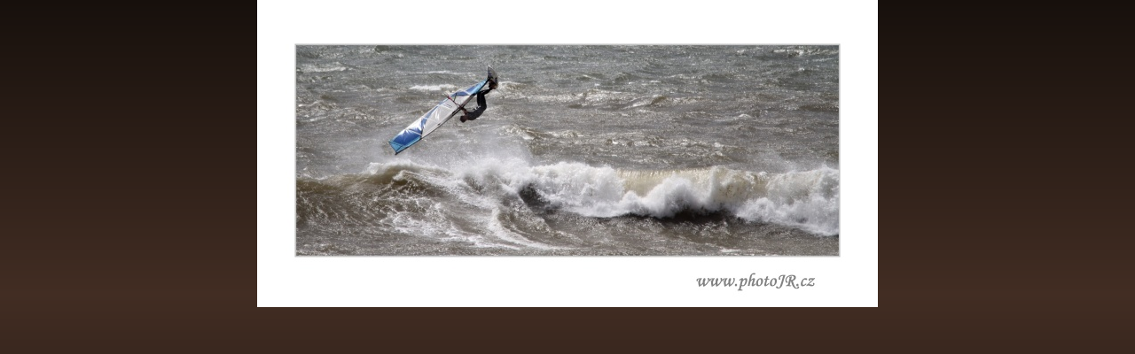

--- FILE ---
content_type: text/css
request_url: https://www.photojr.cz/style.1656676397.1.css
body_size: 12621
content:
@media screen, projection {

    * {
        margin: 0;
        padding: 0;
    }
    /*--- <LAYOUT> ---*/
    html {
        /*  margin: 0 390px;*/
    }
    body {
        /*  margin: 0 -390px;*/
    }

#leaderboard-top {
  display: none!important;
  margin: 0 auto 15px;
   width: 85%;
}
@media(min-width: 991px) {
  #leaderboard-top {
    display: block!important;
  }
}
#m-leaderboard-top {
  display: block!important;
}
@media(min-width: 991px) {
  #m-leaderboard-top {
    display: none!important;
    margin: 0 auto 15px;
    width: 100%;
  }
}
#m-square-1 {
  display: block!important;
  margin: 5px auto;
  width: 95%;
}
@media(min-width: 991px) {
 #m-square-1 {
    display: none!important;
  }
}
#square-1 {
  display: none!important;
}
@media(min-width: 991px) {
 #square-1 {
    display: inline-block!important;
  }
}

#m-sticky {
  display: inline-block;
}
@media(min-width: 991px) {
  #m-sticky {
      display: none!important;
  }
}
    hr {
        display: none;
    }
    h3 {
        overflow: hidden;
    }
    #whole-page {
        text-align: center;
        margin: 0px auto;
    }
    #document {
        width: 780px;
        margin: 0px auto;
        text-align: left;

    }
    #document #in-document{
        /*padding: 5px;*/
        padding-top: 120px;
    }
    .message {
        margin-bottom: 5px;
    }
    /* version 0.91 */
    .message .inner_frame {
        padding: 5px;
    }
    /* version 0.91 */

    #header .inner_frame {
        width: 780px;
        height: 220px;
        background: #000 url('/img/ulogo.2.jpeg') 50% 50% no-repeat;
    }
    #header .inner_frame h1 { position: absolute; top: 40px; left: 0; }

    h1 {
        position: absolute;
        top: 60px;
        left: 10px;
    }


    #search {
        position: absolute;
        top: 40px;
        right: 26px;
        height: 25px;
        width: 190px;
    }

    * html #search {
        position: fixed;
    }

    #search br {
        display: none;
    }

    #search #key{ float: left; }

    #search #sendsearch {
        height: 19px;
        width: 20px;
        overflow: hidden;
        margin: 0px;
        margin-left: 3px;
        outline: none;
        float:right;
        background: #000000 url('https://s3b.estranky.cz/img/d/1000000160/arrow.gif') 50% 50% no-repeat;
        cursor: pointer;
        cursor: hand;
        border: 0px;
        text-indent: 400px;
        font-size: 450px;
    }

    html>body #search h2 {
        display: none;
    }

    #navigation h2 {
        display: none;
    }

    /* -------------------------- Menu-------------------------- */
    nav menu > li.level_1 {overflow: unset !important;}
    nav menu > li.level_1 > a {float: none;}
    ul.level_2 { position: absolute; z-index: 999; min-width: 200px; background: black;}
    ul.level_2 > li { display: block !important;}
    #navigation {
        width: 780px;
        position: relative;
    }

    menu {
        display: block;
    }
    menu li {
        display: block;
        float:left;
        position: relative;
    }
    menu li a {
        float:left;
        display: block;
        padding: 3px 10px;
        margin: 0 2px 0 0;
    }

    /* -------------------------- menu -------------------------- */

    strong.date {
        display: block;
    }

    .column li a {
        display: block;
        padding: 0px 5px 0px 20px;
        margin: 0 1px;
        overflow: hidden;
    }

    #breadcrumb-nav {
        padding: 8px 5px;
    }
    #articles {
        padding: 5px 20px 0 0px;
    }
    .article {
        margin-bottom: 15px;
        padding-lefT: 5px
    }
    .under-article {
        padding: 3px 5px 15px 0px;
    }
    #content {
        width: 570px;
        float: left;
        margin-left:5px;
    }
    .column {
        width: 180px;
        padding: 25px 0;
        overflow: hidden;
        float: right;
    }
    .column h2 {
        margin-top: 10px;
        padding-left: 10px;
    }
    .section .inner_frame {
        padding: 10px;
    }
    .wrap-wrapu {
        width: 120px;
        margin: 0 auto;
    }
    .wrap-of-photo {
        padding: 5px;
        margin: 0 auto;
    }
    #calendar caption {
        display: none;
    }
    #calendar table {
        margin: 0 auto;
    }
    td, th {
        padding: 1px 3px;
    }
    #ecategory ul li ul {
        padding-left: 12px;
    }



    #footer {
        float:left;
        margin: 3px 0px 20px 0px;
        padding: 3px 5px;
        width: 774px;
        overflow: hidden;
    }


    #clear6, #clear7, #perex-cont-clear, #gallery-cont-clear, #g-section-cont-clear, #a-section-cont-clear, #article-cont-clear {
        display: block;
    }

    .clear {
        clear: both;
        height: 0px;
        width: 100%;
    }

    /* version 0.91 */
    .decoration, .pristupnost-links {
        display: none;
    }
    * html #content {
        overflow: hidden;
    }
    #articles {
        overflow: hidden;
    }
    .article {
        overflow: hidden;
    }
    #content ul, #content ol {
        margin-left: 30px;
    }
    #content li {
        margin: 5px;
    }
    .vlevo-float {
        float: left;
    }
    .right-float {
        float: right;
    }
    img.vlevo-float {
        margin: 10px 10px 10px 0;
    }
    img.right-float {
        margin: 10px 0 10px 10px;
    }
    .under-article {
        clear: both;
    }
    form {
        margin: 0;
        clear: left;
    }
    #content form {
        margin: 10px 0;
    }
    form dt {
        width: 75px;
        margin-bottom: 10px;
        float: left;
        clear: left;
    }
    form dt#validation-dt {
        width: 200px;
    }
    form dd img {
        vertical-align: top;
    }
    form dd {
        margin-bottom: 10px;
    }
    button {
        clear: both;
    }
    fieldset {
        padding: 0;
        border: 0 none;
    }
    center {
        margin: 15px 0;
    }
    #portrait h2 {
        margin: 0;
    }
    /* foto */

    #folders, #photosgalerie, #photos, #slide {

        width: 100%;
    }
    #folders {
        overflow: hidden;
    }
    #photos h2 {
        clear: both;
    }
    .folder {
        clear: both;
        margin: 0;
        float: left;
        margin-bottom: 20px;
        width: 100%;
    }
    .folder-info {
        margin-left: 10px;
        overflow: hidden;
        float: right;
        width: 430px;
    }

    .folder:after {
        content: ".";
        visibility: hidden;
        dislay: block;
        width: 100%;
        height: 1px;
    }

    #mess-text {
        clear: both;
    }
    .fotoalbum {
        margin: 10px 0;
        padding: 10px;
    }
    .album {
        margin: 20px 0;
    }
    #slide h3 {
        margin: 10px 0;
    }
    .slide-img {
        margin-bottom: 10px;
    }
    .slidebar {
        margin: 15px 0;
        width: 100%;
        overflow: auto;
        white-space: nowrap;
    }
    .slidenav {
        padding: 3px 5px;
    }
    .slidenav br, #thumbnav br {
        height: 0;
        clear: both;
    }
    .slidenav .back {
        float: left;
    }
    .slidenav .forward {
        float: right;
    }
    .comment {
        overflow: hidden;
    }
    .comment-headline, .comment-text {
        padding: 3px 5px;
    }
    h2#comments {
        margin-top: 30px;
        margin-bottom: 30px;
    }
    #thumbnav, #timenav {
        margin: 10px 0;
        padding: 10px;
    }
    #thumbnav .box {
        float: left;
        width: 80px;
        height: 80px;
        margin: 0 5px;
        padding: 5px 0;
    }
    #thumbnav .box a {
        display: block;
    }
    #thumbnav .wrap {
        width: 470px;
        margin: 0 auto;
    }
    p {
        margin: 10px 0;
    }
    #perex {
        margin: 10px 0;
        padding: 5px;
    }
    h3.section_sub_title {
        margin: 20px 0;
    }
    /*--- <formulare> ---*/
    input, textarea {
        padding: 2px 5px;
    }

    input#name, input#headline, textarea#txt {
        width: 400px;
    }
    /*--- </form> ---*/
    /* advertisment */
    .message img {
        display: block;
        margin: 0 auto;
    }
    #in-document {
        position: relative;
    }
    #sky-scraper-block {
        position: absolute;
        right: -300px;
        text-align: center;
        width: 300px;
        top: 0;
    }
    #sticky-box {
        position: -webkit-sticky;
        position: sticky;
        top: 0;
        right: 0;
    }
    .accessibility-links {
        display: none;
    }
    #content .hypertext h2 {clear: none; padding: 0; margin: 0 !important;}
    #content .hypertext h2 a {font-weight: normal; font-style: normal; font-size: 12px; border: none; color: #a07207;}
    #content .hypertext h2 a:hover {color: #f3b533;}
    .hypertext .inner_frame div#clanek:after {content: "."; display: block; height: 0; clear:both; visibility: hidden; font-size:0;}
    * html .hypertext .inner_frame div#clanek {zoom: 1;}
    *:first-child+html .hypertext .inner_frame div#clanek {zoom: 1;}
    .hypertext {width: 380px; margin: 15px auto; padding: 5px; overflow: hidden;}
    .hypertext .inner_frame {line-height: 1em; margin-top: 3px;}
    .hypertext img, .hypertext {border: 1px solid #b8b3af;}
    * html .hypertext {margin-left: 90px;}
    #content .hypertext + .hypertext {border-top: 1px solid #18100d; margin-top: -16px;}
#mess-ahead iframe {margin: 0 auto;}

#shifter #shifter_wrap:after {content: "."; display: block; height: 0; clear:both; visibility:hidden; font-size:0;}
* html #shifter #shifter_wrap {zoom: 1;}
*:first-child+html #shifter #shifter_wrap {zoom: 1;}
#shifter #shifter_wrap #shifter_footer .span3 {background: #382A21; border: 1px solid #433A33; padding: 0px 4px 4px;}
#shifter div#shifter_title h3 {margin: 5px 0;}
#shifter #shifter_wrap #shifter_footer .category a {color: #f3b533;}
#shifter #shifter_wrap #shifter_footer .category a:hover {color: #a07207; text-decoration: underline;}
#shifter #shifter_wrap #shifter_footer .span3 h4 {line-height: 1.6em; padding: 3px 0;}
#shifter #shifter_title h3#shifter_t_2 {margin-right: 290px;}
* html #shifter #shifter_title h3#shifter_t_2 {margin-right: 145px;}
@-moz-document url-prefix() { /** FF */ 
    #shifter #shifter_title h3#shifter_t_2 {margin-right: 292px;}
}
    /* advertisement */

    /*--- </LAYOUT> ---*/

    /*--- <STYLE> ---*/
    html, body {
        color: #7f675c;
        background: #17100c url(https://s3b.estranky.cz/img/d/1000000160/bg_body.png) repeat-x;
    }
    body {
        font: .75em/1.5 'Trebuchet MS' ,Tahoma, sans-serif;
        text-align: center;
    }
    table, form {
        font-size: 100%;
    }
    table {
        border-collapse: collapse;
    }
    a {
        color: #a07207;
        text-decoration: none;
    }
    a:hover {
        color: #f4af00;
        text-decoration: underline;
    }
    a img {
        border: none;
    }
    #document {
    }
    #document #in-document{
        border: none;
        overflow: hidden;   
    }
    .message {
        /*background: black;*/
        color: white;
    }
    #header {
    }

    h1, h2, h3, h1 a, h2 a, h3 a {
        color: #f3b533;
        font-family: Georgia, 'Times New Roman',serif;
        font-weight: normal;
        text-decoration: none;
    }
    h1 a:hover, h2 a:hover, h3 a:hover {
        color: #a07207;
    }
    #navigation h2 {
        text-align: left;
    }
    strong.date {

        font-weight: normal;
    }
    menu {
        list-style-type: none;
    }
    menu li {
        list-style: none;
    }
    menu li a {
        font: bold 1.1em/1.5 Georgia,'Times new roman',serif;
        color: #ffffff;
        background-color: #000000;
    }
    menu li a:hover {
        color: #f3b533;
        text-decoration: none;
    }
    .under-article {
        border-bottom: 1px solid #362a24;
    }
    .column {
        background: url(https://s3b.estranky.cz/img/d/1000000160/bg_column.png) repeat-x;
    }
    .column h2, #articles .article h2, .folder-info h3 {
        font-size: 150%;
        font-weight: normal;
        text-align: left;
    }
    .section_article h3, .folder-info h3 {
        font-size: 125%;
    }
    .column ul {
        list-style-type: none;
    }
    .column li a {
        text-decoration: none;
        border-bottom: 1px solid #2c201a;
        background: url(https://s3b.estranky.cz/img/d/1000000160/arrow.gif) 10px 50% no-repeat;
    }
    .column li a:hover {
        background-color: #000000;
        text-decoration: none; 
    }

    #last-fotogalerie {
        text-align: center;
    }
    .section .inner_frame {
    }
    .wrap-of-photo {
        text-align: center;
    }
    #calendar {
        text-align: center;
    }
    #calendar table {
        text-align: center;
    }
    #footer {
        text-align: right;
        border-top: 1px solid #362a24;
        border-bottom: 1px solid #362a24;
    }
    .clear {
        line-height: 0;
        font-size: 0;
    }
    /* added */
    .left {
        text-align: left;
    }
    .right {
        text-align: right;
    }
    .center {
        text-align: center;
    }
    .justify {
        text-align: justify;
    }
    #content ul, #content ol {
        list-style-type: square;
    }
    #content ol {
        list-style-type: decimal;
    }
    /* photo */
    .photo-wrap {
        border: 1px solid #433a33;
        background: #382a21;
        text-align: center;
    }
    .fotoalbum {
        background: #fafbff;
        border: 1px solid #aaf;
    }
    #slide h3 {
        text-align: center;
    }
    .slide-img {
        text-align: center;
    }
    .slide-img a img, .slidebar a img {
        border: 3px solid #433a33;
    }
    .slide-img a:hover img, .slidebar a:hover img {
        border: 3px solid #000;
    }
    .slidenav {
        border: 1px solid #433a33;
        /*background: #382a21;*/
        text-align: center;
    }
    .slidenav br, #thumbnav br {
        line-height: 0;
    }
    .comment h3 {
        font: bold .9em/1.5 'Trebuchet MS' ,Tahoma, sans-serif;
    }
    .comment-headline {
    }
    .comment-headline b, .comment-headline i {
        font-style: normal;
        font-weight: normal;
    }
    #thumbnav, #timenav {
        border: 1px solid #433a33;
        /*background: #382a21;*/
        text-align: center;
    }
    #thumbnav .box {
        border: 1px solid #433a33;
        background: #382a21;
    }
    #thumbnav .box a {
        text-align: center;
        line-height: 80px;
    }
    #thumbnav .box a img {
        vertical-align: middle;
    }
    #thumbnav .wrap {
        text-align: left;
    }
    #perex {

    }
    strong.comment-img {
        background: url(https://s3b.estranky.cz/img/d/1000000160/comment-img.gif) 0px 50% no-repeat;
        padding: 5px 0px 5px 25px;
    }
    /* advertisment */
    .message {
        text-align: center;

    }
    .message img {
        border: none;
    }
    /* advertisement */

    /*--- <formulare> ---*/
    input, textarea {
        font: 1em/1.5 'Trebuchet MS' ,Tahoma, sans-serif;
        color: #7f675c;
        border: 1px solid #2c201a;
        background: #18100d;
    }
    input.submit {
        font-weight: bold;
        text-align: center;
        background: #000000;
    }

    /*--- </form> ---*/

    /**************************************************************************************/
    /***fix*package************************************************************************/
    /**************************************************************************************/

    .comment { border-left: 1px solid #433A33; padding-left: 10px; }
    .level0 {margin-left: 0px;}
    .level1 {margin-left: 15px;}
    .level2 {margin-left: 30px;}
    .level3 {margin-left: 45px;}
    .level4 {margin-left: 60px;}
    .level5 {margin-left: 75px;}
    .level6 {margin-left: 90px;}
    .level7 {margin-left: 105px;}
    .level8 {margin-left: 120px;}
    .level9 {margin-left: 135px;}

    .list-of-pages {
        text-align: center;
        position: relative;
        display: block;
        width: 100%;
    }
    .list-of-pages .previous {
        position: absolute;
        left: 15px;
        top: 0px;
        margin: 0px;
    }
    .list-of-pages .next {
        position: absolute;
        right: 15px;
        top: 0px;
        margin: 0px;
    }
    .list-of-pages a {
    }
    .list-of-pages .numbers {
        display: block;
        margin: 0px auto;
        width: 200px;
    }



    /**********preview**********/

    #thumbnav, #photos, #preview-folder { 
        overflow: hidden;
    }

    #photos .photo-wrap, #preview-folder .box, #thumbnav .box, .folder .photo-wrap{
        background: #382A21;
        border:1px solid #433A33;
        float: left;
        width: 90px;
        height: 90px;
        margin: 2px 0px 2px 4px;
        _width: 92px;
        _height: 92px;
    }

    #thumbnav .box{
        margin: 1px;
    }

    #photos .photo-wrap div, #preview-folder .box div, #thumbnav .box div, .folder .photo-wrap div{
        height: 90px;
        width: 90px;
        text-align: center;
        _height: 92px;
        _width: 92px;
        display: table;
        =position: relative;
        overflow: hidden;
    }

    #thumbnav .box div a, #photos .photo-wrap div a, #preview-folder .box div a, .folder .photo-wrap div a{
        =margin: 2px 0px 0px 0px;
        height: 100%;
        =height: auto;
        background-image: none;
        border: 0px solid #f7b1a5;
        =position: absolute;
        =top: 50%;
        =left: 50%;
        display: table-cell;
        vertical-align: middle;
    }

    #thumbnav .box div a, #photos .photo-wrap div a, #preview-folder .box div a, .folder .photo-wrap div a{ 
        =border: none;
    }

    #thumbnav .box div a img, #photos .photo-wrap div a img, #preview-folder .box div a img, .folder .photo-wrap div a img{
        =position: relative; 
        =top: -50%;
        =left: -50%;
        border: 0px solid #FFF;
    }

    #thumbnav .wrap { display: block; padding: 8px 0px 8px 5px; _padding-left: 0px;}

    /*********end of preview**********/

    /* ----------- Facebook------------ */

    /* ----------- Like ----------- */
    .fb_edge_widget_with_comment{ margin:5px 0px; padding:5px; width: 555px;}

    /* ----------- fb comment ----------- */
    #fb_userpage_comments { padding:5px; margin:10px 0px; }

    #stats .inner_frame {text-align: left; padding-left: 10px; color:#7F675C;}
    #stats .inner_frame td, #stats .inner_frame th { padding: 2px; color: #3F5057; font-weight: normal; text-align: left; _font-size: 90%; color:#7F675C;}
    #stats .inner_frame table:after { content: ".";line-height: 0px;height: 0px;clear: both;visibility: hidden;}

    h1.head-left { text-align: left; }
    h1.head-center { text-align: center; }
    h1.head-right { text-align: right; }

    #ajax-container_preview{ z-index: 999999; }

    #last-photo { text-align: center; }

    #mail-list-key {
        background:#F2F2F2 url(https://s3b.estranky.cz/img/d/1000000160/searchi.gif) repeat scroll 0 0;
        border:medium none;
        height:19px;
        padding:3px 1px 0;
        width:133px;
    }

    #send-mail-list{
        padding: 2px 5px; bordeR: 2px solid #F2F2F2; background: #fff; 
        margin-top: 5px;
    }

    #mail-list .inner_frame{ text-align: center;}

    #languages .inner_frame{ text-align: center; padding: 5px; overflow: hidden;}
    #languages .inner_frame a{ margin: 0px 5px; float: left;}

    /* ------------------------- submenu --------------------------- */

    menu li.submenu-over { position: relative; z-index: 9999; }

    menu li ul.classic, menu li ul.submenu, menu li ul.click, menu li ul.onmouse { display: none; }

    menu li.submenu-over ul.onmouse, menu li:hover ul.onmouse, menu li.submenu-over ul.click, menu li.submenu-over ul.classic{
        display: block; 
    }

    menu li.submenu-over ul.onmouse, menu li:hover ul.onmouse{
        position: absolute;
        top: 20px;
        left: 0px;
        list-style: none;
        display: block; 
        overflow: hidden;
        =overflow: none;
    }

    menu li.submenu-over ul.onmouse li, menu li:hover ul.onmouse li, menu li.submenu-over ul.classic li, menu li.submenu-over ul.click li{
        list-style: none;
        float: none;
        display: block;
        padding: 0px; margin: 0px; 
        border-bottom: 1px solid #000;
        background: #000;
        width: auto;
    }

    menu li.submenu-over ul.onmouse li a, menu li:hover ul.onmouse li a { float: none; white-space: nowrap; }

    #block-comments h3, #content h2 {margin: 10px 0px !important;}

    #photos, .editor-area { margin-bottom: 10px; }

    #comments-form textarea, #comments-form input,#block-comments input#c_title { width: 467px; }
    #comments-form input.submit { width: 100px !important;}

    #block-comments form dd input{width: 215px;} 
    #block-comments form dd input#c_validation{float:left;margin-left:75px;} 
    #block-comments form dd div#c_validation_div{text-align:right;margin-right:10px;} 
    #block-comments form dd div#c_validation_div img {margin:1px 0px;}
    #block-comments form dt#validation-dt{margin-left:75px; margin-top:33px;position:absolute;width:180px;}
    #block-comments form input.submit {margin-left: 75px;}

    /* ------------------------- submenu --------------------------- */

    #mail-list-key, #send-mail-list{
        background: #382A21;
        border:1px solid #433A33;
    }

    #portrait .inner_frame { text-align: center; }

    /**************************************************************************************/
    /**************************************************************************************/
    /**************************************************************************************/
    #calendar .inner_frame, #contact-nav .inner_frame, .own-code-nav .inner_frame, #stats .inner_frame{ 
        padding-left: 20px;
    }
    #send-mail-list, #sendsearch { cursor: pointer; }
    #photos .photo-wrap {margin:9px;}
    #calendar table { margin: 0px;}
    #photo-album, #articles h2, #section_subsections { padding-left: 5px;}
    #section_subsections { margin-bottom: 30px;}
    .sound-captcha {
        display:block;
        margin-top:10px;
        padding-left:200px;
    }
    .submit{ cursor: pointer; }
    #comments-form legend span { font-weight: bold; display: block; padding: 5px 0px; }
    #articles .article h2 { padding-left: 0px; }

    #footer a.eoldal-footer {top: 4px !important;}

    /*--- </STYLE> ---*/

    /* --- eshop ---- */
    #eshop #articles h2 {padding-left: 0px;}
    * html #basket_preview_form td input {border:  medium none; background:   none transparent scroll repeat 0% 0%;}
    *:first-child+html #basket_preview_form td input {border:  medium none; background:   none transparent scroll repeat 0% 0%;}
    #individual , #firm, #sameaddress, #usernewsletter {border:  medium none; background:   none transparent scroll repeat 0% 0%;}
    #basket_preview_form .wrap input {border:  medium none; background:   none transparent scroll repeat 0% 0%;}
    * html #basket_preview_form .wrap input {border:  medium none; background:   none transparent scroll repeat 0% 0%;}
    *:first-child+html #basket_preview_form .wrap input {border:  medium none; background:   none transparent scroll repeat 0% 0%;}
    #eshop .comment-headline i {float: right;}
    #eshop .comment-text {margin: 10px 0 0 10px;}
    #eshop #block-comments {width: 100%;}
    #eshop .submit, #login .submit, #eshop #block-comments input.submit {padding: 2px 10px; cursor: pointer;
                                                                         border: 1px solid #2C201A; color: #7F675C; font-weight: bolder;}
    #usernewsletter, .settings .submit, .contact-info .submit {margin-left: 15px;}
    #eshop .contact-info .submit {margin-left/*\**/: 19px\9}
    #eshop .settings .submit {margin-left/*\**/: 19px\9}
    #login input.submit, #login label {float: none;}
    #login label {width: auto; margin-top: 3px;}
    #basket_preview_form tbody tr td, #confirm tbody tr td, #orderdone tr td {border-top: 1px solid #7F675C; border-collapse: collapse;}
    #eshop #confirm fieldset table, #eshop #orderdone, #eshop .comment-headline  {border-bottom: 1px solid #7F675C; border-collapse: collapse;}
    #eshop .registration #usernewsletter {margin: 0;}
    #eshop .sphotos:after, #eshop div.products:after, #eshop #articles:after, #eshop #articles #steps ul:after {
        content: ".";
        display: block;
        height: 0; 
        clear:both;
        visibility:hidden;
        font-size:0;
    }
    * html #eshop .sphotos, * html #eshop div.products, * html #eshop #articles, * html #eshop #articles #steps ul {zoom: 1;}
    *:first-child+html #eshop .sphotos, *:first-child+html #eshop div.products, *:first-child+html #eshop #articles, *:first-child+html #eshop #articles #steps ul {zoom: 1;}
    #eshop div.products .article h3, #eshop #articles .article h3 { margin: 0.2em 0em 0.3em; line-height: 1.2em; height: 2.4em; overflow: hidden; font-size: 1.17em;}
    #eshop div.products .article, #eshop #articles .article {float: left; width: 130px; display: inline; margin: 5px 4px 0px 0px; padding: 0 2px;}
    * html #eshop div.products .article, * html #eshop #articles .article {width: 134px; padding-bottom: 25px;}
    #eshop div.products {padding: 5px 0 5px 5px; margin-bottom: 25px;}
    #eshop div.products .article .photo-wrap, #eshop #articles .article .photo-wrap {float: none; width: 130px; height: 130px;}
    #eshop div.products .article .photo-wrap div, #eshop #articles .article .photo-wrap div {width: 130px;}
    #eshop div.products .article .editor-area, #eshop #articles .article .editor-area {padding: 5px; height: 5.3em; line-height: 1.45em; overflow: hidden; text-align: justify;}
    * html #eshop div.products .article .editor-area, * html #eshop #articles .article .editor-area {line-height: 1.25em;}
    #eshop div.products .article span.price, #eshop #articles .article span.price {font-weight: bolder; text-align: center; display: block;}
    #eshop .article .photo-wrap {margin-top: 0;}
    #eshop #product #photo-detail .photo-wrap {
        float: left;
        margin-top: 1px;
    }
    #eshop #basket input.amount {height: 20px; top: 0;}
    * html #eshop #basket input.amount {height: 35px;}
    *:first-child+html #eshop #basket input.amount {height: 24px;}
    #eshop #product #product-detail p {margin: 0;}
    #eshop #product-comments .comment {margin-top: 15px;}
    #eshop #product-comments #block-comments form dd input {width: 230px;}
    * html #eshop #product-comments #block-comments form dd input {width: 240px;}
    * html #login .inner_frame form div label {width: 50px;}
    #eshop #confirm fieldset table .right {padding-right: 0;}
    #eshop #confirm .wrap h3 {margin-top: 5px;}
    #logged h2 {margin-top: 20%;}
    #eshop .article .price {margin: 0 0 20px;}
    #account_firm label {width: 78px; display: block;}
    #billing_address label {width: 80px; display: block;}
    .settings #firmsdata label {width: 79px;}
    #eshop .settings #billing_address label {width: 61px;}
    .contact-info #billing_address label {width: 64px;}
    #eshop #billing_address #sameaddress + label {width: auto; display: inline;}
    .contact-info #billing_address label {width/*\**/: 59px\9}
    #eshop .settings #billing_address label {width/*\**/: 56px\9}
    *:first-child+html #account_firm label {width: 82px;}
    *html .contact-info #billing_address label {width: 78px;}
    *:first-child+html .contact-info #billing_address label {width: 60px;}
    *:first-child+html .settings #firmsdata label {width: 79px;}
    *:first-child+html #eshop .settings #billing_address label {width: 57px;}
    * html #eshop .settings #billing_address label {width: 79px;}
    #eshop .settings input, #eshop .settings label, #eshop .registration input,
    #eshop .registration label, #eshop .contact-info input, #eshop .contact-info label{vertical-align: middle;}
    #eshop #basket_preview_form .wrap input {position: relative; top: 2px;}
    /* Opera 7.2 < */
    @media all and (-webkit-min-device-pixel-ratio:10000), not all and (-webkit-min-device-pixel-ratio:0) {
        #eshop #basket_preview_form .wrap input {top: 0px;}
    #individual , #firm, #sameaddress, #usernewsletter {background: white;}
    .contact-info #billing_address label {width: 71px;}
}
*:first-child+html #eshop #basket_preview_form .wrap input {top: 1px;}
#login .inner_frame .errormes {margin-bottom: 15px;}
#eshop fieldset.validation .validatin-images-set input {width: 229px;}
#eshop .gennewmail fieldset p input {width: 190px;}
* html #eshop .gennewmail fieldset p input {width: 201px;}
* html #eshop fieldset.validation .validatin-images-set input {width: 240px;}
#eshop #product-comments .validation .validatin-images-set .sound-captcha {margin-left: 21.6%;}
* html #eshop #basket input.add_basket {color: whitesmoke;}
* html #eshop #product-comments fieldset.validation dd {margin-left: 13px;}
*:first-child+html #eshop #product-comments fieldset.validation dd {margin-left: 13px;}
* html #eshop #block-comments input.submit {margin-left: 14.8%;}
*:first-child+html #eshop #block-comments input.submit {margin-left: 14.8%;}
#account_firm, #deliveryaddress {margin-left: 2px;}
#sameaddress {margin-left: 0;}
#eshop #articles .settings {margin-top: 10px;}
#eshop #product-detail #calculation {line-height: 160%;}
#eshop #basket_preview_form td img {padding: 3px;}
#basketpayments ul, #baskettransport ul {margin-left: -5px;}
#basketpayments h3, #baskettransport h3, #eshop #basket_preview_form fieldset p .submit,
#eshop #basket_preview_form p .submit {margin-left: 3px;}
* html #basketpayments ul, * html #baskettransport ul {margin-left: -3px;}
* html #basketpayments h3, * html #baskettransport h3, * html #eshop #basket_preview_form p .submit,
* html #eshop #basket_preview_form fieldset p .submit {margin-left: 7px;}
* html #content #eshop #basketpayments ul li div, * html #content #eshop #baskettransport ul li div {padding-left: 27px;}
*:first-child+html #content #eshop #basketpayments ul li div, *:first-child+html #content #eshop #baskettransport ul li div {padding-left: 21px;}
*:first-child+html #basketpayments ul, *:first-child+html #baskettransport ul {margin-left: -1px;}
*:first-child+html #basketpayments h3, *:first-child+html #baskettransport h3,
*:first-child+html #eshop #basket_preview_form fieldset p .submit, *:first-child+html #eshop #basket_preview_form p .submit {margin-left: 7px;}
#content #eshop #basketpayments ul li input, #content #eshop #baskettransport ul li input {
    margin: 3px 2px 0 3px;}
* html #content #eshop #basketpayments ul li input, * html #content #eshop #baskettransport ul li input {
    margin: 0 2px 0 0;}
*:first-child+html #content #eshop #basketpayments ul li input, *:first-child+html #content #eshop #baskettransport ul li input {
    margin: 0 2px 0 -6px;}
#eshop .registration fieldset table h3 {margin-top: 10px;}
#eshop #articles #steps ul {width: 235px; margin: 5px auto;}
* html #eshop #articles #steps {text-align: center;}
* html #eshop #basket_preview_form li div  {font-size: smaller;}
* html #eshop #confirm .validation .validatin-images-set {margin-top: 0;}
#basket_preview_form fieldset input {background/*\**/:   none transparent scroll repeat 0% 0%\9}
#basket_preview_form fieldset input {border/*\**/:  medium none\9}
#basket_preview_form fieldset input[name="amount[1]"] {background/*\**/: #18100D\9}
#basket_preview_form fieldset input[name="amount[1]"] {border/*\**/: 1px solid #2C201A\9}
* html #eshop #confirm .validation {margin: 10px 0 0 0;}
*:first-child+html #eshop #confirm .validation .validatin-images-set {margin-top: 0;}
*:first-child+html  #eshop #confirm .validation {margin: 10px 0 0 0;}
.contact-info fieldset, .settings fieldset {padding: 5px 10px;}
* html #eshop .registration #usernewsletter {margin-left: 1px;}
*:first-child+html #eshop .registration #usernewsletter {margin-left: 1px;}
#orderdone {padding: 5px 10px;}
#orderdone td {padding: 2px 0;}
#confirm .wrap {padding: 0px 10px;}
#eshop #articles {padding: 5px 0 0 0;}
#eshop #block-comments .validatin-images-set {margin-left: 10px;}
#eshop #block-comments input.submit {margin: 0 0 0 75px;}
#eshop #block-comments .comment h3 {margin: 0 !important;}
#eshop .comment-headline {width: 500px;}
#eshop #block-comments form dd input#c_validation {margin-left: 65px !important; width: 229px;}
#eshop #product-comments fieldset.validation dd {width: 315px;}
#eshop #block-comments h2 {width: 108%; padding: 5px 6px;}
#eshop #confirm .validation {margin: 10px 0 0 ;}
#eshop #confirm .submit {margin-top: 3px;}
* html #eshop #confirm .validation #c_validation {height: 29px;}
*:first-child+html #eshop #confirm .validation #c_validation {height: 23px;}
#eshop form#confirm input[type="checkbox"] {position: relative; top: 2px;}
*:first-child+html #eshop form#confirm input[type="checkbox"] {margin-left: -3px;}
#eshop #confirm .validation dt {float: none;}
#eshop #product-comments #block-comments form {margin-left: 0;}
#eshop #panel .panel-header li.active a, #eshop #panel .panel-header li a:hover {
    border: 1px solid rgba(0, 0, 0, .06);
    border-bottom: 1px solid #241913;
    background: #241913;
    color: white;
}
#eshop #panel .inner_frame {background: #241913;}
#eshop #panel .panel-header li a {background: #18100d; color: white;}
#eshop #block-comments textarea {width: 435px;}
#eshop .sound-captcha {padding-left: 0px;}
#eshop #basket_preview_form .right {padding-right: 12px;}
#eshop #confirm dt {width: 80px;}
#eshop #confirm img {margin: 3px 0;}
#eshop .under-article, #eshop .first, #eshop .article {clear: none;}
#login .submit {width: 128px;}
* html #login .submit {width: 115px;}
#eshop .validation dt {margin-bottom: 0; width: 80px;}
#eshop .validation .sound-captcha {margin-top: 0;}
#eshop #product-detail #product-info table td {padding: 1px 0;}
#eshop #product-comments #block-comments .validation dt  {width: 75px; margin-bottom: -30px;}
#eshop #product-comments #block-comments .comment {border: none;}
#eshop .settings p, #eshop .contact-info p {margin: 0;}
#eshop .settings .submit, #eshop .contact-info .submit {margin-top: 10px;}
#eshop #account_info {margin-top: 5px;}
#eshop #confirm .right p {margin: 0;}
#eshop #confirm .right .price {margin: 10px 0;}
#eshop #product .wrap h2 {padding-left: 0;}
#eshop #block-comments .validation #c_validation_img {margin-left: 65px;}
#eshop .validation dd .validatin-images-set input {width: 229px;}
#delivery_address label {width: 81px; display: block;}
#eshop #basket_preview_form table .border_fix td, #eshop #basket_preview_form table tr .price {border: none;}
#eshop .contact-info p {margin-top: -5px;}
#eshop .photo-wrap {border: none;}
#eshop #steps .done {color: #A07207;}
#eshop .article .photo-wrap img {margin-left: 1px;}
* html #eshop .article .photo-wrap img {margin-left: 0;}
.photo-wrap {text-align: left;}
#eshop #block-comments .comment-text {word-wrap: break-word;}
#eshop #block-comments .validation {width: 60%;}
#eshop #basket form {clear: none; margin: 0; padding: 0;}
* html #eshop .registration fieldset.validation dd,
* html #eshop .gennewmail fieldset.validation dd {margin-top: 5.2%;}
*:first-child+html #eshop .registration fieldset.validation dd,
*:first-child+html #eshop .gennewmail fieldset.validation dd {margin-top: 5.2%;}
*:first-child+html #eshop #block-comments .validatin-images-set {margin: 0 !important;}
* html #eshop #block-comments .validatin-images-set {margin: 0 !important;}
* html #eshop #product-comments .comment-headline i {margin-top: -3.6%;}
*:first-child+html #eshop #product-comments .comment-headline i {margin-top: -3.6%;}
* html #eshop #block-comments form dd input#c_validation {width: 240px;}
#content #eshop #basketpayments ul li, #content #eshop #baskettransport ul li {
    background: #412d22;}
#content #eshop #basketpayments ul li div, #content #eshop #baskettransport ul li div {
    background: #18100d;
    margin-left: 0 !important;
    padding-left: 23px;
}
#eshop .article .editor-area {margin-bottom: 5px;}
#eshop #product-detail #product-info table tr td {min-width: 70px; vertical-align: top;}
#eshop #product .wrap h2 {line-height: 1.2em; margin-bottom: 15px;}
#eshop #basket_preview_form fieldset p input  {padding: 2px 0; float: left; background: black;}
#eshop #basket_preview_form p input {width: 120px;}
#eshop #basket_preview_form fieldset p a {padding: 2px 18px; text-decoration: none; text-align: center;
                                          font-size: 12px; float: left; background: black;}
* html #eshop #basket_preview_form fieldset p a {padding: 5px 18px 4px;}
*:first-child+html #eshop #basket_preview_form fieldset p a {padding: 5px 18px 4px;}
@-moz-document url-prefix() { /** FF */ 
    #eshop #basket_preview_form fieldset p a {padding: 1px 18px;}
}
#content #eshop #basketpayments ul li div, #content #eshop #baskettransport ul li div {padding-left/*\**/: 36px\9}
#eshop #steps .active {color: #F3B533; font-weight: bold; background: #412d22; }
#eshop .registration #usernewsletter,#eshop .registration .validation, #eshop .registration .submit {margin-left: 3px;}
#eshop #steps .active, #eshop #steps .done {padding: 3px 5px; border: 1px solid #141e20;
                                            text-align: center; width: 55px;}
.gennewmail, .registration fieldset {margin-top: 5px;}
#confirm .wrap, #account_info, #billing_address,
#eshop div.products .article span.price, #eshop #articles .article span.price {background: #382A21;}
#confirm .wrap, #account_info, #billing_address {border: 2px solid #433A33;}
#eshop #photo, #eshop div.products .article .photo-wrap, #eshop #articles .article .photo-wrap,
#eshop #product #photo-detail .photo-wrap {background: #382A21; border: 1px solid #433A33;}
:root #eshop #basket input.amount {top: 1px\9; padding-bottom: 3px\9;}
@-moz-document url-prefix() { /** FF */ 
    #eshop #basket input.amount {height: 18px;} 
}
#eshop .message-info {margin: 10px 0 10px 5px;}
#eshop #articles .message-info {margin: 10px 0;}
#eshop #paging {clear: both;}
#eshop #paging a, #eshop #paging span.current {padding: 2px 6px; margin-right: 4px; border: 1px solid #433A33; background: #382A21; text-decoration: none; font-size: 110%;}
#eshop #paging #previous, #eshop #paging #next {border: none; background: none;}
#eshop {padding-left: 10px;}
#eshop .contact-info fieldset span {color: #ff0000;}
#ecategory div ul li.current ul li a {background-color: transparent;}
#ecategory div ul li.current a, #ecategory div ul li ul li.current a, #ecategory div ul li.current ul li a:hover {background-color: #000000;} 
menu li.current ul.submenu li a {color: #fff;}
menu li.current a, menu li.current ul.submenu a, menu li.current ul.submenu li a:hover {color: #f3b533;}
#eshop .registration fieldset {padding: 0;}
#eshop .login-info fieldset p {margin: 2px 0;}
#eshop form.login-info fieldset p label { display: inline-block; width: 80px; }
#eshop form.login-info input {width/*\**/: 110px\9}
#eshop form.login-info input.submit {width/*\**/: auto\9}
* html #eshop form.login-info input {width: 113px;}
* html #eshop form.login-info input.submit {width: auto;}
#eshop .login-info {padding-left: 15px; border-bottom: 1px solid #362A24; padding-bottom: 10px; margin-bottom: 20px;}
#eshop #product .wrap #product-detail form {clear: none;}
#eshop div.order_account table tr.odd {background: #412d22;}
#eshop .order_account #basket_preview_form {border-bottom: 1px solid #7F675C;}

#product-search input {vertical-align: middle;}
#product-search input#product-search-text {width: 200px; height: 24px; _height: 30px}
#product-search input.submit {padding: 2px 20px; height: 30px;}
#product-search input#product-search-text {padding/*\**/: 4px 5px 0\9}

#eshop #confirm td.title {width: 43%;}
#eshop #basket_preview_form td.title {width: 39%;}
/*****************/




}
@media print {
}
/******************************************************************************/
/*----------------------------------------------------------Navigation bar style----------------------------------------------------------*/
@media screen,projection{
    #nav-cover input{background-color: #fff;}
    #nav-cover form{clear: none !important;}

    /* Full width adjustments */
    body.full-width #content {width: 775px;}
    body.full-width .column {background: none; float: none; padding: 0; width: 0;}
    body.full-width #folders {width: 550px;}
}

/* Responsive */

.menu-toggle {
    position: absolute;
    margin-top: 10px;
    right: 15px;
    border: 0;
    outline: 0;
    background: rgba(255,255,255,0.7);
    padding: 5px;
    border-radius: 8px;
    cursor: pointer;
    min-height: 35px;
    display: none;
    z-index: 99999;
}
.menu-toggle span {
    border-top: 5px black solid;
    width: 30px;
    margin: 2px 0;
    display: block;
    transition: 0.3s all linear;
}
.menu-toggle.menu-active {
    margin-top: 5px;
    background: transparent;
}
.menu-toggle.menu-active span {
    border-top: 5px white solid;
}
.menu-toggle.menu-active span:nth-of-type(1) {
    opacity: 0;
}
.menu-toggle.menu-active span:nth-of-type(2) {
    transform: rotate(45deg);
}
.menu-toggle.menu-active span:nth-of-type(3) {
    transform: rotate(-45deg);
    margin-top: -7px;
}

@media only screen and (max-width: 1100px) { 

    #document {
        width: 100%;
        max-width: 780px;
    }
    #navigation {
        width: 100%;
    }
    #header .inner_frame {
        width: 100%;
        background-size: 100% 100% !important;
    }
    #header .inner_frame h1 {
        left: 5px;
    }
    #content {
        width: 100%;
    }
    .column {
        width: 100%;
    }
    #search {
        top: 0;
        right: 0;
    }
    menu li {
        width: 100%;
        float: none;
        text-align: center;
    }
    menu li a {
        padding: 13px;
        margin: 1px;
        float: none;
    }
    .folder-info {
        float: left;
        width: auto;
    }
    .section {
    	width: 45%;
        float: left;
        margin: 10px 2.5%;
        clear: none;
    }
    .folder {
        padding-bottom: 30px;
        box-sizing: border-box;
        float: left;
        clear: none;
        width: 45%;
        display: table;
        margin: 10px 2.5%;
    }
    #footer {
        width: 100%;
        text-align: center;
        box-sizing: border-box;
    }
    .menu-toggle {
        display: block;
    }
    #navigation menu {
        display: none;
    }
    #navigation.menu-active menu {
        display: block;
    }
    .level_2 {
        display: none !important;
    }
    #nav-column .column >.inner_frame {
    	display: flex;
        flex-wrap: wrap;
        justify-content: flex-start;
    }

}

@media only screen and (max-width: 991px) { 

    #whole-page {
        overflow: hidden;
    }
    body {
        width: 100% !important;
    }
    #header .inner_frame h1 {
        font-size: 20px;
    }
    #articles {
        padding: 5px;
    }
    #content {
        margin: 0;
        padding: 5px;
        box-sizing: border-box;
    }

}

@media only screen and (max-width: 600px) { 

	.section, .folder {
		width: 100%;
	    margin: 5px 0;
	}
    #comments-form textarea, #comments-form input, #block-comments input#c_title {
        width: 100% !important;
        box-sizing: border-box;
    }
    .recaptchaContainer {
        text-align: left;
    }
    #block-comments form input.submit {
        margin-left: 0;
    }
    .slide.img.width {
        max-width: 100% !important;
    }
    .slide-img img {
        box-sizing: border-box !important;
    }

}

img {
    max-width: 100%;
    height: auto;
}
iframe {
    max-width: 100%;
}

@media only screen and (max-width: 991px) { 
    table {
        width: 100%;
        max-width: 800px;
        clear: both;
        height: auto;
    }
    #perex table {
        width: 100%;
        display: block;
        overflow: auto;
        box-sizing: border-box;
        border: 0;
        min-width: auto !important;
    }
}
/* Galerie responsive */
#smLightbox_title {
  max-width:750px;
  position:relative;
  box-sizing: border-box;
  padding:0 10px;
}
#smLightbox_description {
  max-width:100%;
  position:relative;
  padding:5px 10px 0;
  box-sizing: border-box;
  top:10px !important;
}
#smLightbox_container {
  max-width: 100%;
    overflow: hidden;
}
@media only screen and (max-width: 991px) {
  #smLightbox_title {
    margin-top:30px ;
  }
}


/* ------------- CUSTOM GALLERY ---------------- */
/* INIT SLIDER STYLES  */
.initSlider,
.initSlider *,
.initSlider *::after,
.initSlider *::before {
  -webkit-box-sizing: border-box;
  box-sizing: border-box;
}

.slide.hide,
.slide.hideSlide {
  display: none !important;
}

.initSlider {
  position: relative;
  z-index: 1;
  display: inline-block;
  width: 100%;
  height: 100%;
  overflow: hidden;
  opacity: 1;
}
.initSlider .firstImg {
  position: absolute;
  top: 0;
  bottom: 0;
  right: 100%;
}

.initSlider .lastImg {
  position: absolute;
  top: 0;
  bottom: 0;
  left: 100%;
}
.initSlider img {
  -webkit-user-select: none;
  -moz-user-select: -moz-none;
  -moz-user-select: none;
  -ms-user-select: none;
  user-select: none;
  -webkit-touch-callout: none;
  -webkit-user-drag: none;
  user-drag: none;
}

.initSlider .slide {
  position: relative;
  display: inline-block;
  float: left;
  overflow: hidden;
  text-align: center;
}

.initSlider .slide a {
  z-index: 55;
}

.initSlider .containerGallery {
  position: relative;
  display: inline-block;
}

.initSlider .slider__arrow {
  position: absolute;
  top: 0;
  bottom: 0;
  width: 40px;
  background: rgba(0, 0, 0, 0.4);
}
/* end INIT SLIDER STYLES */

/* SLIDER GALLERY STYLES  */
@media screen and (-webkit-min-device-pixel-ratio:0) { 
  body[data-slider-open="true"] {
     background: #000;
  }
}
body[data-slider-open="true"] {
  overflow: hidden;
}
body[data-slider-open="true"] .slider-gallery {
  display: block;
}

.slider-gallery {
  position: fixed;
  z-index: 100000;
  padding: 5px 0;
  left: 0;
  right: 0;
  top: 0;
  bottom: 0;
  width: 100%;
  height: 100%;
  overflow: auto;
  background-color: #000;
  display: none;
}
.slider-gallery .slider-gallery__header {
  display: -webkit-box;
  display: -ms-flexbox;
  display: flex;
   -webkit-box-orient: horizontal;
    -webkit-box-direction: normal;
        -ms-flex-flow: row wrap;
            flex-flow: row wrap;
  -webkit-box-align: center;
      -ms-flex-align: center;
          align-items: center;
  -webkit-box-pack: justify;
      -ms-flex-pack: justify;
          justify-content: space-between;
  padding: 0 15px 10px;
  margin-top: 15px;
}
.slider-gallery .slider-gallery__title {
  font-size: 20px;
  font-weight: 700;
  text-transform: uppercase;
  text-align: left;
 -webkit-box-flex: 1;
   -ms-flex: 1;
    flex: 1;
}
.slider-gallery .slider-gallery__position {
  font-size: 1.42857rem;
  -webkit-box-flex: 1;
   -ms-flex: 1;
    flex: 1;
}
.slider-gallery .slider-gallery__count {
  display: -webkit-box;
  display: -ms-flexbox;
  display: flex;
  -webkit-box-align: center;
      -ms-flex-align: center;
          align-items: center;
-webkit-box-pack: center;
    -ms-flex-pack: center;
        justify-content: center;
  color: inherit;
}
.slider-gallery .slider-gallery__header-box {
  display: -webkit-box;
  display: -ms-flexbox;
  display: flex;
  -webkit-box-align: center;
      -ms-flex-align: center;
          align-items: center;
  -webkit-box-pack: end;
      -ms-flex-pack: end;
          justify-content: flex-end;
  -webkit-box-flex: 1;
   -ms-flex: 1;
    flex: 1;
}
.slider-gallery .slider-gallery__close {
  padding-left: 5px;
 cursor: pointer;
}

.slider-gallery .slider-gallery__close:hover {
  opacity: 0.6;
}
.slider-gallery .slider-gallery__description-box {
  display: -webkit-box;
  display: -ms-flexbox;
  display: flex;
  -webkit-box-orient: vertical;
    -webkit-box-direction: normal;
        -ms-flex-flow: column wrap;
            flex-flow: column wrap;
  -webkit-box-align: center;
      -ms-flex-align: center;
          align-items: center;
  -webkit-box-pack: center;
      -ms-flex-pack: center;
          justify-content: center;
  padding: 10px 10px 0;
  line-height: 1.5;
}

.slider-gallery .slider-gallery__description,
.slider-gallery .slider-gallery__comment {
  margin: 0;
  font-size: 1rem;
  font-weight: 400;
  color: #eee;
  text-align: left;
}

.slider-gallery .slider-gallery__comment {
  font-size: 0.7rem;
}

.slider-gallery .slider-gallery__arrow {
  position: absolute;
  top: 0;
  bottom: 55px;
  display: -webkit-box;
  display: -ms-flexbox;
  display: flex;
  -webkit-box-align: center;
      -ms-flex-align: center;
          align-items: center;
  margin: 0;
  color: transparent;
  text-decoration: none;
  cursor: pointer;
}
.slider-gallery .slider-gallery__arrow {
  width: 30px;
}

.slider-gallery .slider-gallery__arrow:hover {
  opacity: 0.6;
}

.slider-gallery .slider-gallery__arrow-prev {
  left: 0;
  width: 30%;
}

.slider-gallery .slider-gallery__arrow-next {
  right: 0;
  -webkit-box-pack: end;
      -ms-flex-pack: end;
          justify-content: flex-end;
  width: 70%;
}

.slider-gallery .slider-gallery__arrow-icon {
   border: solid #fff;
    border-width: 0 4px 4px 0;
    display: inline-block;
    padding: 8px;
    position: relative;
}

.slider-gallery .slider-gallery__arrow-prev-icon {
    transform: rotate(135deg);
    -webkit-transform: rotate(135deg);
    left: 10px;
}

.slider-gallery .slider-gallery__arrow-next-icon {
    transform: rotate(-45deg);
    -webkit-transform: rotate(-45deg);
    right: 10px;
}

.slider-gallery .slider-gallery__slider {
  position: relative;
  height: 80vh;
  min-height: 700px;
}

.slider-gallery .slider-gallery__slide {
  height: 100%;
}

.slider-gallery .slider-gallery__container {
   position: relative;
   height: 89vh;
   height: calc(100vh - 65px);
   padding: 0 15px;
}

.slider-gallery .slider-gallery__wrap {
  display: -webkit-box;
  display: -ms-flexbox;
  display: flex;
  -webkit-box-orient: vertical;
  -webkit-box-direction: normal;
      -ms-flex-direction: column;
          flex-direction: column;
  height: 100%;
  text-align: center;
}

.slider-gallery .slider-gallery__box {
  display: -webkit-box;
  display: -ms-flexbox;
  display: flex;
  -webkit-box-orient: vertical;
  -webkit-box-direction: normal;
      -ms-flex-direction: column;
          flex-direction: column;
  -webkit-box-align: center;
      -ms-flex-align: center;
          align-items: center;
  -webkit-box-pack: center;
      -ms-flex-pack: center;
          justify-content: center;
  -webkit-box-flex: 1;
      -ms-flex: 1;
          flex: 1;
  width: 100%;
  height: 100%;
  max-width: 90%;
  max-height: 100%;
  margin: auto;
  overflow: hidden;
}

.slider-gallery .slider-gallery__img {
  width: auto;
  height: auto;
  max-width: 100%;
  max-height: 100%;
}

.slider-gallery .containerGallery {
    height: 100%;
}

@media (max-width: 650px) {
  .slider-gallery .slider-gallery__container {
     padding: 0;
  }
}
/* end SLIDER GALLERY STYLES */

/* Foto (vyjmutí #photos definicí -> nově má samostané styly ) */
#preview-folder .box, #thumbnav .box, .folder .photo-wrap, #photo-album-nav li .photo-wrap {
  width: 130px;
  height: 130px;
  float: left;
  margin: 15px 7px 0;
}
#preview-folder .box div, #thumbnav .box div, .folder .photo-wrap div, #photo-album-nav li .photo-wrap div {
  height: 130px;
  width: 130px;
  text-align: center;
  display: table;
  overflow: hidden;
}
#preview-folder .box div a, #thumbnav .box div a, .folder .photo-wrap div a, #photo-album-nav li .photo-wrap div a {
  height: 100%;
  border: 0;
  display: table-cell;
}
#preview-folder .box div img, #thumbnav .box div img, .folder .photo-wrap div img, #photo-album-nav li .photo-wrap div img {
  width: auto;
  height: auto;
  max-width: 120px;
  max-height: 120px;
}

@media (max-width: 900px) {
  #preview-folder .box, #thumbnav .box, .folder .photo-wrap, #photo-album-nav li .photo-wrap {
    width: 75px;
    height: 75px;
    margin: 10px 5px 0;
  }
  #preview-folder .box div, #thumbnav .box div, .folder .photo-wrap div, #photo-album-nav li .photo-wrap div {
    height: 75px;
    width: 75px;
  }
 #preview-folder .box div img, #thumbnav .box div img, .folder .photo-wrap div img, #photo-album-nav li .photo-wrap div img {
    max-width: 75px;
    max-height: 75px;
  }
}

/* speciální úprava pro detail galerie */
#photos {
  display: -webkit-box;
  display: -ms-flexbox;
  display: flex;
  -webkit-box-orient: horizontal;
  -webkit-box-direction: normal;
  -ms-flex-flow: row wrap;
  flex-flow: row wrap;
  -webkit-box-pack: justify;
  -ms-flex-pack: justify;
   justify-content: space-between;
}
#photos::after {
    content: "";
    flex: auto;
}
#photos .slide {
  width: 130px;
  height: 130px;
  float: left;
  margin: 15px 7px 0;
}
#photos .slider-gallery__wrap {
  height: 130px;
  width: 130px;
  text-align: center;
  display: table;
  overflow: hidden;
}
#photos .slider-gallery__box {
  height: 100%;
  border: 0;
  display: table-cell;
}
#photos .slider-gallery__img {
  width: auto;
  height: auto;
  max-width: 120px;
  max-height: 120px;
  cursor: pointer;
}
#photos .slider-gallery__description-box {
   display: none;
}

@media (max-width: 900px) {
  #photos .slide {
    width: 75px;
    height: 75px;
    margin: 10px 5px 0;
  }
  #photos  .slider-gallery__wrap {
    height: 75px;
    width: 75px;
  }
  #photos .slider-gallery__img {
    max-width: 75px;
    max-height: 75px;
  }
}
/* Galerie responsive END */
